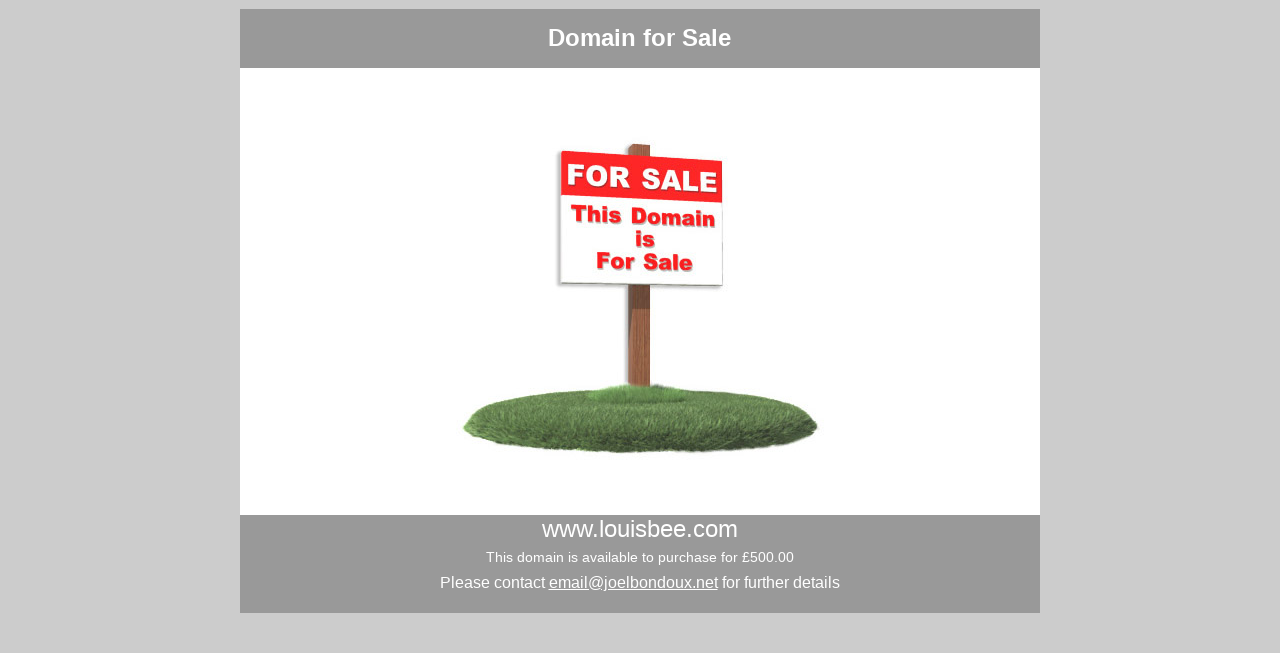

--- FILE ---
content_type: text/html; charset=ISO-8859-1
request_url: http://louisbee.com/
body_size: 2637
content:
<!DOCTYPE html PUBLIC "-//W3C//DTD XHTML 1.0 Transitional//EN"
"http://www.w3.org/TR/xhtml1/DTD/xhtml1-transitional.dtd">
<!-- saved from url=(0014)about:internet -->
<html xmlns="http://www.w3.org/1999/xhtml">
<head>
<title>domain for sale</title>
<meta http-equiv="Content-Type" content="text/html; charset=utf-8" />
<style type="text/css">
td img {display: block;}.style1 {
	font-family: Arial, Helvetica, sans-serif;
	font-weight: bold;
	font-size: 24px;
	color: #FFFFFF;
}
.style2 {
	font-family: Arial, Helvetica, sans-serif;
	font-size: 24px;
	color: #FFFFFF;
}
.style3 {
	font-family: Arial, Helvetica, sans-serif;
	font-size: 14px;
	color: #FFFFFF;
}
.style4 {
	font-family: Arial, Helvetica, sans-serif;
	color: #FFFFFF;
}
body {
	background-color: #CCCCCC;
}
a:link {
	color: #FFFFFF;
}
</style>
<!--Fireworks 8 Dreamweaver 8 target.  Created Thu Apr 24 09:54:13 GMT+0100 (GMT Daylight Time) 2008-->
</head>
<body>
<table width="800" border="0" align="center" cellpadding="0" cellspacing="0">
<!-- fwtable fwsrc="Untitled" fwbase="this_domain_for_sale_001.jpg" fwstyle="Dreamweaver" fwdocid = "22043979" fwnested="0" -->
  <tr>
   <td><img src="images/spacer.gif" width="800" height="1" border="0" alt="" /></td>
   <td><img src="images/spacer.gif" width="1" height="1" border="0" alt="" /></td>
  </tr>

  <tr>
   <td bgcolor="#999999"><div align="center" class="style1">Domain for Sale </div></td>
   <td><img src="images/spacer.gif" width="1" height="59" border="0" alt="" /></td>
  </tr>
  <tr>
   <td><img name="image" src="images/for_sale_sign.jpg" width="800" height="447" border="0" id="image" alt="" /></td>
   <td><img src="images/spacer.gif" width="1" height="447" border="0" alt="" /></td>
  </tr>
  <tr>
   <td bgcolor="#999999"><div align="center" class="style2">www.louisbee.com</div></td>
   <td><img src="images/spacer.gif" width="1" height="27" border="0" alt="" /></td>
  </tr>
  <tr>
   <td bgcolor="#999999"><div align="center" class="style3">This domain is available to purchase for &pound;500.00</div></td>
   <td><img src="images/spacer.gif" width="1" height="28" border="0" alt="" /></td>
  </tr>
  <tr>
   <td bgcolor="#999999"><div align="center" class="style4">Please contact <a href="mailto:email@joelbondoux.net">email@joelbondoux.net</a> for further details </div></td>
   <td><img src="images/spacer.gif" width="1" height="24" border="0" alt="" /></td>
  </tr>
  <tr>
   <td bgcolor="#999999">&nbsp;</td>
   <td><img src="images/spacer.gif" width="1" height="15" border="0" alt="" /></td>
  </tr>
</table>
</body>
</html>
